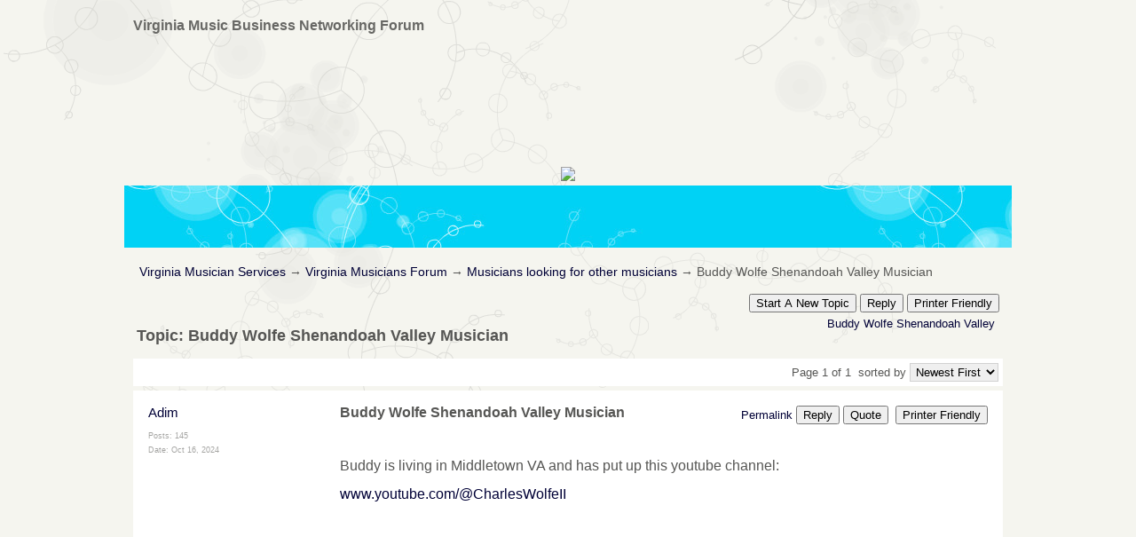

--- FILE ---
content_type: text/html; charset=ISO-8859-1
request_url: https://va-music-forum.activeboard.com/t66623139/buddy-wolfe-shenandoah-valley-musician/
body_size: 10939
content:
			<!DOCTYPE HTML PUBLIC "-//W3C//DTD HTML 4.01 Transitional//EN" "http://www.w3.org/TR/html4/loose.dtd">
			<html xmlns="http://www.w3.org/1999/xhtml">
					
					
			<head>
				
				
		
				<meta property="og:image" content="https://www.sparklit.com/secure/image/forum/activeboard_icon_200.png" />


		<meta name="generator" content="ActiveBoard" />
				<meta http-equiv="Content-Type"	content="text/html; charset=ISO-8859-1">
				<meta name="description" content="Buddy Wolfe Shenandoah Valley Musician">
				<meta name="keywords" content="Buddy Wolfe Shenandoah Valley Musician,">
				


		<title>Buddy Wolfe Shenandoah Valley Musician - Virginia Musicians Forum</title>
		
		<link rel="stylesheet" href="/templates/masterstyle.spark?aBID=20089&45c48cce2e2d7fbdea1afc51c7c6ad26" type="text/css">
		<link rel="SHORTCUT ICON" href="/favicon.ico">
		
		
				
		<style id="ab-page-style" type="text/css">
/*
==================================================================
CUSTOM STYLES
==================================================================
*/

/* Place all custom style rules here for easy future reference */


		
/*
==================================================================
RESET CSS
==================================================================
*/
html,body{display:block;width:100%;color:#000;background:#FFF;}
body,div,dl,dt,dd,ul,ol,li,h1,h2,h3,h4,h5,h6,pre,code,form,fieldset,legend,input,textarea,p,blockquote,th,td{margin:0;padding:0;}
table{border-collapse:collapse;border-spacing:0;width:100%;}
fieldset,img{border:0;}
address,caption,cite,code,dfn,em,strong,th,var{font-style:normal;font-weight:normal;}
li {list-style:none;}
caption,th {text-align:left;}
h1,h2,h3,h4,h5,h6{font-size:100%;font-weight:normal;}
q:before,q:after{content:'';}
abbr,acronym {border:0;font-variant:normal;}
sup,sub {line-height:-1px;vertical-align: text-top;}
sub {vertical-align:text-bottom;}
input, textarea, select{font-family:inherit;font-size:inherit;font-weight:inherit;}

.clear { clear:both; margin:0; padding:0; height:0; line-height:0; }


/*
==================================================================
THEME SPECIFIC HTML ELEMENTS
==================================================================
*/

table {font-size:inherit;font:100%;}
pre,code,kbd,samp,tt {font-family:monospace;*font-size:108%;line-height:99%;}
abbr,acronym{border-bottom:1px dotted #000;cursor:help;}
em{font-style:italic;}
blockquote,ul,ol,dl{margin:1em;}
ol,ul,dl{margin-left:2em;}
ol li{list-style:decimal outside;}
ul li{list-style:disc outside;}
dl dd{margin-left:1em;}
th,td{padding:0px;}
th{font-weight:bold;text-align:center;}
caption{margin-bottom:.5em;text-align:center;}
p,fieldset,pre{margin-bottom:1em;}
optgroup{font-style:normal;font-weight:bold;}

input,select { padding: 0.1em 0.2em; background:#efefef; border: 1px solid #d1d1d1; }
textarea { border: 1px solid #d1d1d1; box-sizing:border-box;-moz-box-sizing:border-box;-webkit-box-sizing:border-box; }
textarea:focus { background:#F4F4F4; border:1px solid #a1a1a1; }



/*
==================================================================
BODY
==================================================================
*/

html,body {
	background: #F5F5EF url(https://www.sparklit.com/secure/image/blog/theme/fauna/default/bg-full.gif) top center fixed;
	background-attachment:fixed;
}
body {
	color: #565654; 
	font:16px Verdana, Arial, Helvetica, sans-serif;*font-size:small;*font:x-small;
	line-height:1em; 
	padding-bottom: 4em;
}
a:link, a:active, a:visited { color: #000036; text-decoration: none; }
a:hover, a:focus { color: #1177AA; text-decoration: none; }

a.mod { font-weight: bold; color: #000036; }
a.mod:hover { font-weight: bold; }
a.admin { font-weight: bold; color: #1177AA; }
a.admin:hover { font-weight: bold; }


/*
==================================================================
HEADERS
==================================================================
*/

h1{font-size:171%;}
h2{font-size:142%;}
h3{font-size:114%;}
h1{margin:1em 0;}
h2,h3{margin:1em 0 0.5em 0;}
h1,h2,h3,h4,h5,h6{font-family:"Trebuchet MS", Arial, Helvetica, sans-serif;}
h1,h2,h3,h4,h5,h6,strong{font-weight:bold;}

h1.pageHeader {
	position: relative;
	width: 980px !important;
	font-size: 171%;
	padding: 0.75em 0 0.5em 0;
	margin: 0 auto;
	color: #686865;
}
.header {
	height:70px; margin: 0 0 .8em; width: 1000px;  position: relative; left: -10px; 
	border-radius: ; -moz-border-radius: ; -webkit-border-radius: ;
}
.header { background:  url(https://www.sparklit.com/secure/image/blog/theme/fauna/masthead-frost.jpg); }

.header-logo { text-align: center; margin-bottom: 5px; }


/*
==================================================================
CONTAINERS
==================================================================
*/

.wrap { padding: 0 20px; }
.container { width: 980px !important; margin: 0 auto; }

.gen { font-size: 0.85em; }
.genmed { font-size: 0.8em; }
.gensmall { font-size: 0.7em; }

.pager { text-align: right; padding: 5px; margin-bottom: 5px; background: #FFFFFF; }

.inline-section-wrap {}
.section-wrap { background: #FFFFFF; border:   ; border-radius:  -moz-border-radius: ; -webkit-border-radius: ; }
.section-wrap, .inline-section-wrap { margin-bottom: 5px; padding: 0.25em; }

.section-wrap, .inline-section-wrap {
	border-radius: ; -moz-border-radius: ; -webkit-border-radius: ;
}

.section-wrap .tr-odd .td, .section-wrap .tr-even .td { background: none; }



/*
==================================================================
TABLE
==================================================================
*/

.table {
	border-collapse: separate; 
	/*font-size: 0.85em;*/
	margin: 0;
}
.th {
	font-size: 0.9em; margin:0; padding:0.3em 0.5em;
	font-family: "Trebuchet MS", Arial, Helvetica, sans-serif;
	color: #565654;
	background: #E8E8E8 ;
}
.th a, .th a:active, .th a:visited { color: ; }
.th a:hover { color: ; }

.tr-odd .td { color: ; background: #F2F2F2 ; }
.tr-even .td { color: ; background:  ; }

.th-first { text-align: left; padding-left: 10px; }
.th-first.th-last { padding-right: 10px; }
.th-first, .tr-even .td-first { }
.th-last, .tr-even .td-last { }
.th-text { margin:0; padding:0; }

.td, .td-first, .td-last { /*font-size:0.85em;*/ padding: 0.1em 0.5em; }
.tr-first .td { padding-top: 0.5em; }
.td-error { text-align: center; }

.th-first { 
	border-radius:  0 0 ; 
	-moz-border-radius:  0 0 ; 
	-webkit-border-radius:  0 0 ;
}
.th-last {
	border-radius: 0   0;
	-moz-border-radius: 0   0;
	-webkit-border-radius: 0   0;
}
.th-first.th-last {
	border-radius: ; -moz-border-radius: ; -webkit-border-radius: ;
}



/*
==================================================================
FORUM & TOPIC TITLES
==================================================================
*/

a.forum-title, a.forum-title:visited { color: ;  }
a.forum-title:hover { color: ;  }

a.topic-title, a.topic-title:visited { color: ;  }
a.topic-title:hover { color: ;  }



/*
==================================================================
WIDGETS
==================================================================
*/

.widget {
	color: ;
	background: #FFFFFF ;
	margin-bottom: 5px;
	padding: 0.25em;
	border:   ;
	border-radius: ; -moz-border-radius: ; -webkit-border-radius: ;
}
.widget-alt {
	color: ;
	background: #FFFFFF ;
	margin-bottom: 5px;
	padding: 0.25em;
	border-radius: ; -moz-border-radius: ; -webkit-border-radius: ;
}


/* === forum news === */
.news-widget { float: left; }
.news-entry-widget .table { margin-bottom: 0 !important; }

/* === meta === */
.meta-widget { float: right; }

/* === menu === */
.menu-widget { padding: 0; color:#686865; background: !important; background-color:transparent !important; }
.menu-widget a, .menu-widget a:visited { color:#000036; }
.menu-widget a:hover { color:#1177AA; }
.menu-widget .table { margin: 0 !important; width: auto !important; }
.menu-widget .table .ab_menu_item, .menu-widget .table .ab_menu_item_hover { font-size: 12px; padding:  0.25em 0.75em 0.25em 0; text-align: left; width: auto !important; }
.menu-widget .table .ab_menu_item { background: ; }
.menu-widget .table .ab_menu_item_hover { background: ; }
.menu-widget .table .ab_menu_sub_item_div { z-index: 1000; }
.menu-widget .table .ab_menu_sub_item { font-size: 12px; padding:  0.25em 0.5em; background:#FFFFFF ; width: 200px; }
.menu-widget .table .ab_menu_sub_item_hover { background:#FFFFFF ; padding:  0.25em 0.5em; width: 200px; }
.menu-widget .table .ab_menu_sub_item a, .menu-widget .ab_menu_sub_item a:visited { color:; }
.menu-widget .table .ab_menu_sub_item a:hover { color:; } 

/* === chatbox === */
.chatbox-widget { }
.chatbox-nav { padding: 2px; text-align: center; }
.chatbox-text { margin: 0; }
.chatbox-text td { padding: 0px; }
.chatbox-input { font-size: 12px; width: 100%; border: 0px solid black; padding: 2px 2px 2px 5px; height: 16px; box-sizing: border-box; }
.chatbox-widget .table > tbody > tr > td { padding: 2px; }
.chatbox-widget .table > tbody .tr-last {}
.chatbox-widget .chatboxrow-even {}
.chatbox-widget .chatboxrow-odd { background-color: #F2F2F2; }
.chatbox-options { text-align: right; }
.chatboxrow td { line-height: 1; }

/* === chatbox emoticons === */
.emote-selector { height: 24px; width: 26px; padding-right: 5px; display: table-cell; }
.emote-selector a { height: 24px; width: 16px; display: table-cell; vertical-align: middle; }
.emote-selector img { border: 0; padding: 0; margin: 0; vertical-align: middle; margin-top: -7px; }
.emoticon-chat-widget { background: #FFFFFF; }
.emoticon-chat-widget table { margin: 0; }
.emoticon-chat-widget td { padding: 2px; }
.emoticon-chat-widget #custom-tab, .emoticon-chat-widget #default-tab { padding: 5px; }
.emoticon-chat-widget #custom-tab.selected, .emoticon-chat-widget #default-tab.selected { text-decoration: underline; }

/* === forum list === */
.forum-options { float: right; }
.forum-title { font-size: 0.8em; }
.forum-description { font-size: 11px; margin: 0; }
.forum-subforums { font-size: 11px; }
.forum-topics, .forum-posts { text-align: center; }
.forum-lastpost { padding-left: 10px; padding-right: 10px; }

/* === topic list === */
.topic-info, .forum-info, .topic-status, .topic-forum, .topic-startedby, .topic-lastpost, .topic-views, .topic-rating, .topic-replies { vertical-align:top; padding-top:5px; }
.topic-title { font-size: 0.8em; }
.topic-replies, .topic-views { text-align: center; }
.topic-lastpost { padding: 6px 10px 0; }
.postdetails { font-size: 0.7em; }
.topics-preview q { padding: 10px; font-size: 0.8em; display: block; text-align: center; }
.postbody q { padding: 10px; font-size: 12px; display: block; }
.postbody q::before { content: '" '; }
.postbody q::after { content: ' "'; }
.topics-preview .postbody { background: none; }
.topics-preview .moderatelinks { text-align: right; }

.forum-page-wrap { text-align: left; }
.forum-page-title { font-weight: bold; }
.forum-page-title h2 { font-size: 18px; }
.forum-page-desc { margin-top: 5px; }
.subforum-buttons { float: right; }
.subforum-admin-options { float: right; }

/* === blog forum topic list === */
.blog-section-wrap { text-align: left; }
.blog-section-wrap .section-wrap { background: #FFFFFF; }
.blog-section-wrap .section-wrap, .blog-section-wrap .inline-section-wrap { padding: 10px; }
.blog-section-wrap .topic-info { font-size: 0.75em; }
.blog-topic-title { margin-top: 5px; margin-bottom: 10px; }
.blog-topic-title .topic-title { }
.blog-topic-content { padding: 5px; }
.blog-topic-tags { float: right; }
.blog-topic-tags > div.genmed { max-width: 100% !important; }


/* === general list widget css === */
.topics td, .subforums td, .category td { padding-top: 0.5em; }


/* ===  topic view === */
.thread td { vertical-align: top; }
.thread-title-wrap { text-align: left; }
.thread-title h2 { font-size: 18px; }
.thread-buttons { float:right; }
.inline-pager { text-align: right; }
.comment-subject { margin: 0; }
.comment-content { padding: 5px; }
.comment-content { min-height: 170px; }
.comment-meta { padding: 5px; }
.comment-body, .comment-signature { padding: 0.5em 0; }
.comment-meta-author { font-size: 1.2em; }
.comment-meta-author, .comment-meta-avatar, .comment-meta-rank { margin-bottom: 10px; }
.comment-meta-details { color: #A5A5A3; }
.comment-meta-pending { margin-bottom: 10px; text-align: center; }
.comment-meta-rating { float: left;  }
.comment-taglist { padding: 5px; }

/* === poll === */
.poll-widget { width: 400px; margin: 0 auto; text-align: center; }


/* === forum messages === */
.messages-widget { padding: 10px; }
.messages-widget .table { margin: 0 !important; } 
.messages-widget .message-content { text-align: center; }

/* === breadcrumb === */
.breadcrumb-widget { 
	text-align: left; padding: 0.5em;
	background: none;
	/*background: #FFFFFF;*/ 
	/*border-radius:  -moz-border-radius: ; -webkit-border-radius: ;*/ 
}

/* === statistics === */
.stats-widget {}
.stats-widget .table { margin-bottom: 0 !important; }

/* === community funding === */
.funding-widget {}
.funding-widget .table { margin-bottom: 0 !important; }

/* === jumplink === */
.jumplink-widget { text-align: right; }

/* === quickreply === */
.quickreply-widget {}

/* === tag cloud === */
.tagcloud-widget { margin: 1em auto; }
.tagcloud-widget .td-first.td-last { padding: 1em; }

/* === search === */
.search-widget {}

/* === profile section === */
.profile-widget { background: none; padding: 0; }
.profile-widget .profile-menu.widget {  }
.profile-widget .inline-widget { margin-bottom: 0; }

/* === calendar === */
.calendar-widget .table { border-collapse: collapse; }
.calendar-month {}
.calendar-month { padding: 10px; text-align: center; }
.calendar-cell-active { border: 1px solid black; }
.calendar-cell-empty { border: 1px solid black; background: #FFFFFF; }
.calendar-cell-today { background: #FFFFFF; }
.calendar-holiday-text { font-style: italic; }
.calendar-event-list { margin-left: 10px !important; padding-left: 10px !important; }
.calendar-event-list li { list-style-image: inherit; list-style-position: inside: list-style-type: inherit; }
.calendar-weekly-startrow {}
.calendar-weekly-startrow th { padding: 5px; }
.calendar-weekly-endrow td { padding-bottom: 15px; }

/* === member list === */
.memberlist-widget thead th { text-align: left; padding:2px 5px; }

/* === forum info === */
.forum-info-widget {}
.forum-info-widget .table, .legend-widget .table { width: 300px; margin:0; }

/* === legend === */
.legend-widget {}
.legend-widget .td { font-size: 12px; padding: 0.1em 0.5em; }

/* === preview-widget === */
.preview-widget.widget { padding: 0; }


/* ===  === */
.pm-widget .tr.read .td { background: #F2F2F2 ; }
.pm-widget .td { padding-bottom: 0.25em; padding-top: 0.25em; }
.pm-widget .preview-content { font-style: italic; }
.pm-widget .participants, .pm-widget .preview { margin-top: 0.25em; margin-bottom: 0.25em; }
.pm-message-box {}

/* ===  === */
/* ===  === */



/*
==================================================================
MISC
==================================================================
*/

/* === promotional, rss, subscribe-to-forum images === */
.subforum-imagelinks { text-align: right; }



/*
==================================================================
YUI TABS
==================================================================
*/

.yui-skin-sam .yui-navset .yui-content { margin-bottom: 10px; }
.yui-navset .yui-nav, .yui-navset .yui-nav li, .yui-navset .yui-nav li em, .yui-navset .yui-nav ul {}

.yui-skin-sam .yui-navset .yui-nav,.yui-skin-sam .yui-navset .yui-navset-top .yui-nav{border-color:transparent;}
.yui-skin-sam .yui-navset .yui-nav a,.yui-skin-sam .yui-navset .yui-navset-top .yui-nav a{border-width:1px;border-style:solid;}
.yui-skin-sam .yui-navset .yui-nav .selected a,.yui-skin-sam .yui-navset .yui-nav .selected a:focus,.yui-skin-sam .yui-navset .yui-nav .selected a:hover{background-color: ;}
.yui-skin-sam .yui-navset .yui-nav a:hover,.yui-skin-sam .yui-navset .yui-nav a:focus{background:;}
.yui-skin-sam .yui-navset .yui-content{ border-width: 1px; border-style: solid; }
.yui-skin-sam .yui-navset .yui-content,.yui-skin-sam .yui-navset .yui-navset-top .yui-content{border-color:;}
.yui-skin-sam .yui-navset-left .yui-content{border-color:transparent;}
.yui-skin-sam .yui-navset-bottom .yui-content,.yui-skin-sam .yui-navset .yui-navset-bottom .yui-content{border-color:transparent;}
.yui-skin-sam .yui-navset .yui-nav a,.yui-skin-sam .yui-navset .yui-navset-top .yui-nav a{border:1px solid ;}
.yui-skin-sam .yui-navset .yui-nav a em,.yui-skin-sam .yui-navset .yui-navset-top .yui-nav a em{border:1px solid ;}



.yui-navset .yui-nav li,.yui-navset .yui-navset-top .yui-nav li,.yui-navset .yui-navset-bottom .yui-nav li{margin:0 .5em 0 0;}
.yui-navset-left .yui-nav li,.yui-navset-right .yui-nav li{margin:0 0 .5em;}
.yui-navset .yui-content .yui-hidden{position:absolute;left:-999999px;visibility:hidden;}
.yui-navset .yui-navset-left .yui-nav,.yui-navset .yui-navset-right .yui-nav,.yui-navset-left .yui-nav,.yui-navset-right .yui-nav{width:6em;}
.yui-navset-top .yui-nav,.yui-navset-bottom .yui-nav{width:auto;}.yui-navset .yui-navset-left,.yui-navset-left{padding:0 0 0 6em;}
.yui-navset-right{padding:0 6em 0 0;}
.yui-navset-top,.yui-navset-bottom{padding:auto;}
.yui-nav,.yui-nav li{margin:0;padding:0;list-style:none;}
.yui-navset li em{font-style:normal;}
.yui-navset{position:relative;zoom:1;}
.yui-navset .yui-content,.yui-navset .yui-content div{zoom:1;}
.yui-navset .yui-content:after{content:'';display:block;clear:both;}
.yui-navset .yui-nav li,.yui-navset .yui-navset-top .yui-nav li,.yui-navset .yui-navset-bottom .yui-nav li{display:inline-block;display:-moz-inline-stack;*display:inline;vertical-align:bottom;cursor:pointer;zoom:1;}
.yui-navset-left .yui-nav li,.yui-navset-right .yui-nav li{display:block;}
.yui-navset .yui-nav a{position:relative;}
.yui-navset .yui-nav li a,.yui-navset-top .yui-nav li a,.yui-navset-bottom .yui-nav li a{display:block;display:inline-block;vertical-align:bottom;zoom:1;}
.yui-navset-left .yui-nav li a,.yui-navset-right .yui-nav li a{display:block;}
.yui-navset-bottom .yui-nav li a{vertical-align:text-top;}
.yui-navset .yui-nav li a em,.yui-navset-top .yui-nav li a em,.yui-navset-bottom .yui-nav li a em{display:block;}
.yui-navset .yui-navset-left .yui-nav,.yui-navset .yui-navset-right .yui-nav,.yui-navset-left .yui-nav,.yui-navset-right .yui-nav{position:absolute;z-index:1;}
.yui-navset-top .yui-nav,.yui-navset-bottom .yui-nav{position:static;}
.yui-navset .yui-navset-left .yui-nav,.yui-navset-left .yui-nav{left:0;right:auto;}
.yui-navset .yui-navset-right .yui-nav,.yui-navset-right .yui-nav{right:0;left:auto;}
.yui-skin-sam .yui-navset .yui-nav,.yui-skin-sam .yui-navset .yui-navset-top .yui-nav{border-style:solid;border-width:0 0 0px;zoom:1;}
.yui-skin-sam .yui-navset .yui-nav li,.yui-skin-sam .yui-navset .yui-navset-top .yui-nav li{margin:0 .16em 0 0;padding:1px 0 0;zoom:1;}
.yui-skin-sam .yui-navset .yui-nav .selected,.yui-skin-sam .yui-navset .yui-navset-top .yui-nav .selected{margin:0 .16em 0 0;}
.yui-skin-sam .yui-navset .yui-nav a,.yui-skin-sam .yui-navset .yui-navset-top .yui-nav a{border-width:0 1px;position:relative;text-decoration:none;}
.yui-skin-sam .yui-navset .yui-nav a em,.yui-skin-sam .yui-navset .yui-navset-top .yui-nav a em{border-width:1px 0 0;cursor:hand;padding:.25em .75em;left:0;right:0;bottom:0;top:-1px;position:relative;}
.yui-skin-sam .yui-navset .yui-nav .selected a,.yui-skin-sam .yui-navset .yui-nav .selected a:focus,.yui-skin-sam .yui-navset .yui-nav .selected a:hover{}
.yui-skin-sam .yui-navset .yui-nav a:hover,.yui-skin-sam .yui-navset .yui-nav a:focus{outline:0;}
.yui-skin-sam .yui-navset .yui-nav .selected a em{padding:.35em .75em;}
.yui-skin-sam .yui-navset .yui-nav .selected a,.yui-skin-sam .yui-navset .yui-nav .selected a em{}
.yui-skin-sam .yui-navset .yui-content{}
.yui-skin-sam .yui-navset .yui-content,.yui-skin-sam .yui-navset .yui-navset-top .yui-content{border-width:1px;border-style:solid;padding:.25em .5em;}
.yui-skin-sam .yui-navset-left .yui-nav,.yui-skin-sam .yui-navset .yui-navset-left .yui-nav,.yui-skin-sam .yui-navset .yui-navset-right .yui-nav,.yui-skin-sam .yui-navset-right .yui-nav{border-width:0 5px 0 0;Xposition:absolute;top:0;bottom:0;}
.yui-skin-sam .yui-navset .yui-navset-right .yui-nav,.yui-skin-sam .yui-navset-right .yui-nav{border-width:0 0 0 5px;}
.yui-skin-sam .yui-navset-left .yui-nav li,.yui-skin-sam .yui-navset .yui-navset-left .yui-nav li,.yui-skin-sam .yui-navset-right .yui-nav li{margin:0 0 .16em;padding:0 0 0 1px;}.yui-skin-sam .yui-navset-right .yui-nav li{padding:0 1px 0 0;}
.yui-skin-sam .yui-navset-left .yui-nav .selected,.yui-skin-sam .yui-navset .yui-navset-left .yui-nav .selected{margin:0 -1px .16em 0;}
.yui-skin-sam .yui-navset-right .yui-nav .selected{margin:0 0 .16em -1px;}
.yui-skin-sam .yui-navset-left .yui-nav a,.yui-skin-sam .yui-navset-right .yui-nav a{border-width:1px 0;}
.yui-skin-sam .yui-navset-left .yui-nav a em,.yui-skin-sam .yui-navset .yui-navset-left .yui-nav a em,.yui-skin-sam .yui-navset-right .yui-nav a em{border-width:0 0 0 1px;padding:.2em .75em;top:auto;left:-1px;}
.yui-skin-sam .yui-navset-right .yui-nav a em{border-width:0 1px 0 0;left:auto;right:-1px;}
.yui-skin-sam .yui-navset-left .yui-nav a,.yui-skin-sam .yui-navset-left .yui-nav .selected a,.yui-skin-sam .yui-navset-left .yui-nav a:hover,.yui-skin-sam .yui-navset-right .yui-nav a,.yui-skin-sam .yui-navset-right .yui-nav .selected a,.yui-skin-sam .yui-navset-right .yui-nav a:hover,.yui-skin-sam .yui-navset-bottom .yui-nav a,.yui-skin-sam .yui-navset-bottom .yui-nav .selected a,.yui-skin-sam .yui-navset-bottom .yui-nav a:hover{background-image:none;}
.yui-skin-sam .yui-navset-left .yui-content{border-width:1px;border-style:solid;}
.yui-skin-sam .yui-navset-bottom .yui-nav,.yui-skin-sam .yui-navset .yui-navset-bottom .yui-nav{border-width:5px 0 0;}
.yui-skin-sam .yui-navset .yui-navset-bottom .yui-nav .selected,.yui-skin-sam .yui-navset-bottom .yui-nav .selected{margin:0 .16em 0 0;}
.yui-skin-sam .yui-navset .yui-navset-bottom .yui-nav li,.yui-skin-sam .yui-navset-bottom .yui-nav li{padding:0 0 1px 0;vertical-align:top;}
.yui-skin-sam .yui-navset .yui-navset-bottom .yui-nav a em,.yui-skin-sam .yui-navset-bottom .yui-nav a em{border-width:0 0 1px;top:auto;bottom:-1px;}
.yui-skin-sam .yui-navset-bottom .yui-content,.yui-skin-sam .yui-navset .yui-navset-bottom .yui-content{border-width:1px;border-style:solid;}






</style>			<script language="javascript" type="text/javascript">
				function recordTopicRating(thankYou, abKey, aBID, subForumID, topicID, rating){
					var postData = "thankYou="+thankYou+"&abKey="+abKey+"&aBID="+aBID+"&subForumID="+subForumID+"&topicID="+topicID+"&rating="+rating;
					$.get('/rating.spark?'+postData, function(data){
						var ratingSel = $('#ratingsDiv');
						ratingSel.unbind('mouseover');
						ratingSel.css({
							backgroundImage: '',
							width: '',
							fontSize: ''
						});
						ratingSel.html(data);
					});
				}
			</script>
			            <script type="text/javascript" src="/js.ln/jquery/js/jquery-1.8.2.min.js"></script>
            		
		<script type='text/javascript'>

				$(document).ready(function(){
			$("#popupContactClose").click(function(){
				disablePopup();
			});
			$("#backgroundPopup").click(function(){
				disablePopup();
			});
			$(document).keyup(function(e){
				if(e.keyCode==27 && popupStatus==1){
					disablePopup();
				}
			});
			 
			$(window).resize(function(){
				if(popupStatus==1){
					centerPopup();
				}	
			});
		});
		
		function toggle(obj) {
			var el = document.getElementById(obj);
			if ( el.style.display != 'none' ) {
				el.style.display = 'none';
			}
			else {
				el.style.display = '';
			}
		}

		
			function checkBoxes()
			{
				var items = document.getElementsByName('topicMoveDelete[]');
				var list = '';
				var firstElement = 0;
				

				
				for(var i=0; i< items.length; i++)
				{
					if(items[i].checked)
					{
						if(firstElement==0)
							list += items[i].value;
						else
							list += ';'+items[i].value;
						firstElement++;
					}
				}
				
				if(list.length < 1){
					alert("Please select one or more topics.");
					return false;
				}
				
				document.getElementById('checkedBoxes').value = list;
				return true;
			}

			function setTopicFormAction(action){
				document.topicAction.action = action;
			}

			function setButtonIMG(image,id) {
				document.getElementById(id).src = image;
			}
			
			//----------------------------------------------------------------------------------
			//		Comment menu JS
			//----------------------------------------------------------------------------------
			var hideMenu = new Array();
			function findCommentOptionMenuItem(id) {
				var i;
				for (i=0; i<hideMenu.length; i++) {
					if (hideMenu[i][0] == id) {
						return i;
					}
				}
				hideMenu.push(new Array(id,'0'));
				return hideMenu.length-1;
			}
			function showCommentOptionMenu(id, btn) {
				hideMenu[findCommentOptionMenuItem(id)][1] = '0';
			}
			function hideCommentOptionMenu(id) {
				if (document.getElementById(id)) {
					hideMenu[findCommentOptionMenuItem(id)][1] = '1';
					var t=setTimeout("closeCommentOptionMenu('"+id+"')",333);
				}
			}
			function closeCommentOptionMenu(id) {
				if (hideMenu[findCommentOptionMenuItem(id)][1] == '1') {
					document.getElementById(id).style.display='none';
				}
				hideMenu[findCommentOptionMenuItem(id)][1] = '0';
			}
			function toggleCommentOptionMenu(id, btn)
			{
				var menuSel = $('#'+id);
				menuSel.css('position','absolute');
				if (menuSel.css('display') == 'none')
				{
					menuSel.css('left', '-9999px');
					menuSel.show();
					
					var f = parseInt(menuSel.css('font-size'));
					if (f < 12)
						f = 12;
					var width = f * 10;
					menuSel.css('width', width+'px');
					
					var buttonSel = $(btn);
					
					menuSel.css('top', (buttonSel.outerHeight() + 5) + 'px');
					menuSel.css('left', (buttonSel.outerWidth() - menuSel.outerWidth()) + 'px');
				}
				else
				{
					menuSel.hide();
				}
			}

			//----------------------------------------------------------------------------------
			//		Tag UI JS
			//----------------------------------------------------------------------------------
			var hideTagMenu = new Array();
			function findTagOptionMenuItem(id) {
				var i;
				for (i=0; i<hideTagMenu.length; i++) {
					if (hideTagMenu[i][0] == id) {
						return i;
					}
				}
				hideTagMenu.push(new Array(id,'0','0'));
				return hideTagMenu.length-1;
			}
			function showTagOptionMenu(id) {
				hideTagMenu[findTagOptionMenuItem(id)][1] = '0';
			}
			function hideTagOptionMenu(id) {
				if (document.getElementById(id)) {
					hideTagMenu[findTagOptionMenuItem(id)][1] = '1';
					var t=setTimeout("closeTagOptionMenu('"+id+"')",333);
				}
			}
			function closeTagOptionMenu(id) {
				index = findTagOptionMenuItem(id);
				//console.log(hideTagMenu[index][0]+" "+hideTagMenu[index][1]+" "+hideTagMenu[index][2]);
				if (hideTagMenu[index][1] == '1' && hideTagMenu[index][2] != '1') {
					document.getElementById(id).style.display='none';
					hideTagMenu[findTagOptionMenuItem(id)][1] = '0';
				}
			}
			function toggleTagOptionMenu(id, tagMenuButton, tagMenuInput) {
				//var tagMenu = document.getElementById(id);
				var tagMenuSel = $('#'+id);
				//if (tagMenu.style.display == 'none') {
				if (tagMenuSel.css('display') == 'none') {
					
					var tagMenuButtonSel = $(tagMenuButton),
						x = tagMenuButtonSel.position().left + tagMenuButtonSel.width(),
						y = tagMenuButtonSel.position().top - tagMenuButtonSel.height() - 8;
					
					
					//var tagMenuButtonRegion = YAHOO.util.Region.getRegion(tagMenuButton);
					//var x = tagMenuButtonRegion.right;
					//var y = tagMenuButtonRegion.top;
					//y -= tagMenuButtonRegion.height - 8;

					//tagMenu.style.display = 'block'; // without this 'w' will be NaN
					tagMenuSel.show();

					var w = tagMenuSel.width(),
						h = tagMenuSel.height();
					//var tagMenuRegion = YAHOO.util.Region.getRegion(tagMenu);
					//var w = tagMenuRegion.width;
					//var h = tagMenuRegion.height;
					
					x += 4;

					rx = x + w;
					if (rx > $(document).width()) {
						x -= w;
						y = tagMenuButtonSel.position().top + tagMenuButtonSel.height() + 4;
					}
						
					by = y + h;
					if (by > $(document).height()) {
						y = tagMenuButtonSel.position().top - h - 4;
					}

					tagMenuSel.css('left', x.toString()+'px');
					tagMenuSel.css('top', y.toString()+'px');
					//tagMenu.style.left = x.toString()+'px';
					//tagMenu.style.top = y.toString()+'px';

					document.getElementById(tagMenuInput).focus();
				} else {
					tagMenuSel.hide();
					//tagMenu.style.display = 'none';
				}
			}
			function justRegisterRightClickForTagOptionMenu(id) {
				hideTagMenu[findTagOptionMenuItem(id)][2] = '1';
			}
			function registerRightClickForTagOptionMenu(id) {
				hideTagMenu[findTagOptionMenuItem(id)][2] = '1';
				var t=setTimeout("justClearRightClickForTagOptionMenu('"+id+"')",3000);
			}
			function justClearRightClickForTagOptionMenu(id) {
				hideTagMenu[findTagOptionMenuItem(id)][2] = '0';
			}
			function clearRightClickForTagOptionMenu(id) {
				hideTagMenu[findTagOptionMenuItem(id)][2] = '0';
				closeTagOptionMenu(id);
			}
		</script>	
					<script type="text/javascript">
				var curTopicIDForTagCallback = null;
				function recordTopicTag(aBID, topicID, abKey, image) {
					var tagSel = $('#tagInput'+topicID),
						tagAddButtonSel = $('#tagInputAddButton'+topicID);
					var tag = tagSel.val();

					tagSel.val('');
					tagAddButtonSel.attr('src', image);
					
					if (tag !== null && tag !== undefined && tag.length > 0) {
						curTopicIDForTagCallback = topicID;
						var postData = "aBID="+aBID+"&topicID="+topicID+"&tag="+encodeURI(tag).replace(/\+/g, "%2B")+"&abKey="+abKey+"&action=83";
						$.get('/tagit.spark?'+postData, handleTagSuccess);
					}
				}

				function removeTopicTag(tagID, aBID, topicID, abKey, image) {
					var tagSel = $('#tag'+tagID);
					tagSel.attr('src', image);
					
					if (tagID !== null && tagID !== undefined) {
						curTopicIDForTagCallback = topicID;
						var postData = "aBID="+aBID+"&topicID="+topicID+"&tagID="+tagID+"&abKey="+abKey+"&action=70"; 
						$.get('/tagit.spark?'+postData, handleTagSuccess);
					}
				}
				
				var handleTagSuccess = function(data) {
					document.getElementById("tagUI"+curTopicIDForTagCallback).innerHTML = data; 
					toggleTagOptionMenu("tagsMenu"+curTopicIDForTagCallback, document.getElementById("tagsMenuButton"+curTopicIDForTagCallback), "tagInput"+curTopicIDForTagCallback);
				};
			</script>
		            <script type="text/javascript">
                $(document).ready(function () {
                    var lock;
                    $(this).on('mousemove', function () {
                        if (!lock) {
                            lock = true;
                            $.ajax({
                                'type': 'POST',
                                'dataType': 'json',
                                'url': '//va-music-forum.activeboard.com/forum.spark?a=118',
                                'data': {
                                    'aBID': 20089,
                                    'rt': 2,
                                    'a': 118,

                                    'ID': -1, 

                                }
                            });
                            setTimeout(function () {
                                lock = false;
                            }, 420000);
                        }
                    });
                });
            </script>
            		</head>
		<body id="abBodyTag" bgcolor="#D0D0D0" text="#000000" 
		link="#000000" vlink="#000000" 		      style="margin: 0" class="default">
		<div id="uWrap" class="uWrap">
		<div class="wrap">
	
	<div class="container" style="">
	
					<h1 class="pageHeader header-text">
				<style type="text/css">p {font-size: medium}</style> <p>Virginia Music Business Networking Forum</p>		
			</h1>
			<div style="width: 728px; margin: 1em auto;"><div style="width:728px; height:90px;">
<!-- AB - Leaderboard [async] -->
<div id="placement_68329_0"></div>
<script type="text/javascript">if (!window.AdButler){(function(){var s = document.createElement("script"); s.async = true; s.type = "text/javascript";s.src = 'https://servedbyadbutler.com/app.js';var n = document.getElementsByTagName("script")[0]; n.parentNode.insertBefore(s, n);}());}</script>
<script type="text/javascript">
    var AdButler = AdButler || {}; AdButler.ads = AdButler.ads || [];
    var abkw = window.abkw || '';
    var plc68329 = window.plc68329 || 0;
    //document.write('<'+'div id="placement_68329_'+plc68329+'"></'+'div>');
    AdButler.ads.push({handler: function(opt){ AdButler.register(142519, 68329, [728,90], 'placement_68329_'+opt.place, opt); },
        opt: { place: plc68329++, keywords: abkw, domain: 'servedbyadbutler.com', click:'CLICK_MACRO_PLACEHOLDER', adserveVersion:'adserve' }});
</script>
</div></div>			<div class="header-logo">
				<img src="https://cdn.pixabay.com/photo/2018/10/25/19/17/alexandria-3773138_1280.jpg" border="0">
			</div>
			
		
		
		
		
		
		
		<div class="header"></div>
		
		<div class="top">
			
				
			
			
			<div class="clear"></div>
		</div>
		
		
		
		
			<div class="breadcrumb-widget widget gen"><a href="https://shenandoahvalleymusicians.weebly.com/musician-services.html" target="">Virginia Musician Services</a> &rarr; <a href="https://va-music-forum.activeboard.com/">Virginia Musicians Forum</a> &rarr; <a href="https://va-music-forum.activeboard.com/f24630/musicians-looking-for-other-musicians/">Musicians looking for other musicians</a> &rarr; <span class="nolinks">Buddy Wolfe Shenandoah Valley Musician</span></div>
			<div class="inline-section-wrap subforum-inline-text">
	<div class="thread-title-wrap">
		<div class="thread-buttons genmed">
			
			
				<button onclick="self.location='https://va-music-forum.activeboard.com/p/new/?subForumID=24630';">Start A New Topic</button>
			
			
				<button onclick="self.location='https://va-music-forum.activeboard.com/p/reply/?topicID=66623139';">Reply</button>
			
			
			
				<button onclick="self.location='//va-music-forum.activeboard.com/forum.spark?aBID=20089&p=84&topicID=66623139';">Printer Friendly</button>
			
		</div>
		<div style="clear:right;"></div>
		<div class="comment-taglist" style="float: right;">
			<div id="tagUI66623139" class="genmed" style="float: right; max-width: 250px; text-align: right; margin-left: 5px;"><span id="tagsForTopic66623139"><a href="//va-music-forum.activeboard.com/forum.spark?aBID=20089&p=90&tag=Buddy">Buddy</a> <a href="//va-music-forum.activeboard.com/forum.spark?aBID=20089&p=90&tag=Wolfe">Wolfe</a> <a href="//va-music-forum.activeboard.com/forum.spark?aBID=20089&p=90&tag=Shenandoah">Shenandoah</a> <a href="//va-music-forum.activeboard.com/forum.spark?aBID=20089&p=90&tag=Valley">Valley</a> </span></div>
		</div>
		<div class="thread-title">
			<h2>Topic: <span class="nolinks">Buddy Wolfe Shenandoah Valley Musician</span></h2>
		</div>
	</div>
</div>

<div class="pager">
	<div class="comment-meta-rating">
		
		<div class="clear"></div>
	</div>
	<span class="genmed row3genmed" style=""><span style="">Page 1 of 1 </span><span style="">&nbsp;sorted by <select id="memberCommentsSortBy_0" onChange="changePostSortOrder(this.id)"><option value="oldestFirst" >Oldest First</option><option value="newestFirst"  selected='selected'>Newest First</option></select></span></span>		<script language="javascript">
		function changePostSortOrder(id){
			var list = document.getElementById(id);
			var direction = list.options[list.selectedIndex].value;
			document.location='https://va-music-forum.activeboard.com/t66623139/buddy-wolfe-shenandoah-valley-musician/?page=1&sort='+direction;
		}
		</script>
		
	<div class="clear"></div>
</div>




	
			
	<div class="section-wrap">
	<table cellpadding=0 cellspacing=0 class="thread table">
		<tbody>
			<tr class="tr tr-first tr-odd">
				<td class="td td-first" width="200">
					<a id="comment-71226300"></a>
					
						<a id="lastPostAnchor"></a>
					
					
					
					
					
					<div class="comment-meta genmed">
						<div class="comment-meta-author gen">
							<a href="https://va-music-forum.activeboard.com/m1126940/profile/" rel="nofollow">Adim</a>
						</div>
						
							<div class="comment-meta-avatar">
								
							</div>
						
						
						<div class="comment-meta-details gensmall">
							
							<div class="">
								Posts: 145
							</div>
							<div class="">
								Date:  <time datetime="2024-10-16 05:28:54">Oct 16, 2024</time>
							</div>
							
						</div>
					</div>
				</td>
				<td class="td td-last">
					<div class="comment-content">
						<table style="margin: 0px; padding: 0px; width: 100%;">
							<tbody>
								<tr>
									<td style="vertical-align: top;">
										<div class="postbody gen">
											
												<h3 class="comment-subject"><span class="nolinks">Buddy Wolfe Shenandoah Valley Musician</span></h3>
											
										</div>
									</td>
									<td>
										<div class="genmed" align="right" style="float: right;"><nobr><a style="margin:0em" href ="https://va-music-forum.activeboard.com/t66623139/buddy-wolfe-shenandoah-valley-musician/?page=1#comment-71226300">Permalink</a>&nbsp;<button type="button" onclick="window.location='https://va-music-forum.activeboard.com/p/reply/?topicID=66623139';">Reply</button>&nbsp;<button type="button" onclick="window.location='https://va-music-forum.activeboard.com/p/reply/?topicID=66623139&commentID=71226300&subAction=quote';">Quote</button>&nbsp;<div class="optionsWrap71226300" style="display: inline-block; position:relative;">&nbsp;<button type="button" onclick="window.location='//va-music-forum.activeboard.com/forum.spark?aBID=20089&p=83&topicID=66623139&commentID=71226300';">Printer Friendly</button></div></nobr></div>
									</td>
								</tr>
								<tr>
									<td style="width:100%" colspan="2">
										<div class="comment-body postbody genmed">
											<p> </p><p><span style="font-size:medium;">Buddy is living in Middletown VA and has put up this youtube channel:</span></p><p><span style="font-size:medium;"><a   rel="nofollow" href="http://www.youtube.com/@CharlesWolfeII">www.youtube.com/@CharlesWolfeII</a></span></p><p> </p><p><span style="font-size:medium;"><iframe type="text/html" frameborder="0" width="425" height="350" src="//www.youtube.com/embed/8Hytb3OX6Ys" allowfullscreen></iframe></span></p><p><span style="font-size:medium;"> </span></p><p><span style="font-size:medium;">Looking to talk with Buddy Wolfe? Call:</span></p><p><span style="font-size:medium;">540-335-8190</span></p>
											<br><br>
										</div>
										
										
											__________________
											<div class="comment-signature postbody genmed">
												
											</div>
										
									</td>
								</tr>
							</tbody>
						</table>
					</div>
				</td>
			</tr>
		</tbody>
	</table>
	</div>

	
			
	<div class="section-wrap">
	<table cellpadding=0 cellspacing=0 class="thread table">
		<tbody>
			<tr class="tr tr-last tr-even">
				<td class="td td-first" width="200">
					<a id="comment-66623139"></a>
					
					
					
					
					
					<div class="comment-meta genmed">
						<div class="comment-meta-author gen">
							<a href="https://va-music-forum.activeboard.com/m1126940/profile/" rel="nofollow">Adim</a>
						</div>
						
							<div class="comment-meta-avatar">
								
							</div>
						
						
						<div class="comment-meta-details gensmall">
							
							<div class="">
								Posts: 145
							</div>
							<div class="">
								Date:  <time datetime="2020-05-17 18:27:35">May 17, 2020</time>
							</div>
							
						</div>
					</div>
				</td>
				<td class="td td-last">
					<div class="comment-content">
						<table style="margin: 0px; padding: 0px; width: 100%;">
							<tbody>
								<tr>
									<td style="vertical-align: top;">
										<div class="postbody gen">
											
										</div>
									</td>
									<td>
										<div class="genmed" align="right" style="float: right;"><nobr><a style="margin:0em" href ="https://va-music-forum.activeboard.com/t66623139/buddy-wolfe-shenandoah-valley-musician/?page=1#comment-66623139">Permalink</a>&nbsp;<button type="button" onclick="window.location='https://va-music-forum.activeboard.com/p/reply/?topicID=66623139';">Reply</button>&nbsp;<button type="button" onclick="window.location='https://va-music-forum.activeboard.com/p/reply/?topicID=66623139&commentID=66623139&subAction=quote';">Quote</button>&nbsp;<div class="optionsWrap66623139" style="display: inline-block; position:relative;">&nbsp;<button type="button" onclick="window.location='//va-music-forum.activeboard.com/forum.spark?aBID=20089&p=83&topicID=66623139&commentID=66623139';">Printer Friendly</button></div></nobr></div>
									</td>
								</tr>
								<tr>
									<td style="width:100%" colspan="2">
										<div class="comment-body postbody genmed">
											<p><span style="font-size:medium;font-family:verdana, geneva;">Buddy Wolfe Shenandoah Valley Musician</span></p><p><span style="font-size:medium;font-family:verdana, geneva;"><iframe type="text/html" frameborder="0" width="425" height="350" src="//www.youtube.com/embed/TTZw6ZTPYaw" allowfullscreen></iframe></span></p><p><span style="font-size:medium;font-family:verdana, geneva;"></span></p><p><span style="font-size:medium;font-family:verdana, geneva;">Buddy's new YouTube address: <a   rel="nofollow" href="http://www.youtube.com/@CharlesWolfeII">http://www.youtube.com/@CharlesWolfeII</a></span></p><p><span style="font-size:medium;font-family:verdana, geneva;"></span></p><p><span style="font-size:medium;font-family:verdana, geneva;">Looking to talk with Buddy Wolfe? Call or text: 540-335-8190</span></p><p><span style="font-size:medium;font-family:verdana, geneva;"></span></p><p> </p><p> </p><p><span style="font-size:medium;font-family:verdana, geneva;">Mark Barreres </span></p><p><span style="font-family:verdana, geneva;"><a   rel="nofollow" href="https://shenandoahvalleymusicians.weebly.com/"><span style="font-size:medium;">Shenandoah Valley Musicians</span></a></span></p><p><span style="font-family:verdana, geneva;"><span style="font-size:medium;"><iframe type="text/html" frameborder="0" width="425" height="350" src="//www.youtube.com/embed/4Cgr3jc5yZ4" allowfullscreen></iframe></span></span></p><p><span style="font-size:medium;">We have a list composed of professional musicians living in the Shenandoah Valley. Our fine musicians have performed extensively at five-star resorts, country clubs, hotels, restaurants and homes in Virginia and the Washington DC, the area over the last 30 years. We provide live music and DJ services for weddings and receptions, concerts, dances, corporate events, and dinners. We've entertained audiences of all ages and backgrounds that have included numerous dignitaries and celebrities. We have a diverse repertoire that allows us to provide appropriate entertainment for virtually any event.</span><br /><span style="font-size:medium;">                                                                                                                                                                                                                                                                                     </span><br /><span style="font-size:medium;"><a   rel="nofollow" href="https://shenandoahvalleymusicians.weebly.com/buddy-wolfe.html" target="_blank" rel="noreferrer noopener">Buddy Wolfe musician from the Shenandoah Valley</a></span></p><p> </p><p><br /><br /><br /></p><div> </div>
											<br><br>
										</div>
										
										
											__________________
											<div class="comment-signature postbody genmed">
												
											</div>
										
									</td>
								</tr>
							</tbody>
						</table>
					</div>
				</td>
			</tr>
		</tbody>
	</table>
	</div>



<div class="pager">
	<span class="genmed row3genmed" style=""><span style="">Page 1 of 1 </span><span style="">&nbsp;sorted by <select id="memberCommentsSortBy_1" onChange="changePostSortOrder(this.id)"><option value="oldestFirst" >Oldest First</option><option value="newestFirst"  selected='selected'>Newest First</option></select></span></span>		<script language="javascript">
		function changePostSortOrder(id){
			var list = document.getElementById(id);
			var direction = list.options[list.selectedIndex].value;
			document.location='https://va-music-forum.activeboard.com/t66623139/buddy-wolfe-shenandoah-valley-musician/?page=1&sort='+direction;
		}
		</script>
		
	<div class="clear"></div>
</div>

<div class="quickreply-wrap">
	
</div>

<div class="forum-footer-wrapx">
	<table cellpadding="0" cellspacing="0" class="forum-footer">
		<tbody>
			<tr class="tr tr-first tr-last">
				<td class="td td-first">
					<div class="genmed">
						&nbsp;
					</div>
				</td>
				<td class="td td-last">
					<div class="genmed">
						<div style="text-align: right; vertical-align: top; margin-bottom:10px;">
							<button onclick="self.location='https://va-music-forum.activeboard.com/t66623139/buddy-wolfe-shenandoah-valley-musician/?a=53';">Subscribe</button>
							<div class="jumplink-widget"></div>
						</div>
						<div class="subforum-imagelinks">
							
								
								                <script>(function (d, s, id) {
                        var js, fjs = d.getElementsByTagName(s)[0];
                        if (d.getElementById(id)) return;
                        js = d.createElement(s);
                        js.id = id;
                        js.src = "//connect.facebook.net/en_US/all.js#xfbml=1&appId=";
                        fjs.parentNode.insertBefore(js, fjs);
                    }(document, 'script', 'facebook-jssdk'));
                </script>
                <div id="fb-root"></div><div class="fb-share-button" data-href="https://va-music-forum.activeboard.com/t66623139/buddy-wolfe-shenandoah-valley-musician/" data-type="button"></div>
								<a href='http://twitter.com/share' title='Tweet this page'><img align=top hspace=5 border=o src="https://www.sparklit.com/secure/image/forum/promoButtons/twitter.png" style ="margin-bottom: 2px" alt="Tweet this page"></a>
								<a href="http://digg.com/submit?url=https://va-music-forum.activeboard.com/t66623139/buddy-wolfe-shenandoah-valley-musician/" title="Post to Digg"><img align=top hspace=5 border=0 src="https://www.sparklit.com/secure/image/forum/promoButtons/digg.png" style ="margin-bottom: 2px" alt="Post to Digg"></a>
								<a href="https://secure.del.icio.us/login?url=https://va-music-forum.activeboard.com/t66623139/buddy-wolfe-shenandoah-valley-musician/" title="Post to Del.icio.us"><img align=top hspace=5 border=0 src="https://www.sparklit.com/secure/image/forum/promoButtons/delicious.png" style="margin-bottom: 2px" alt="Post to Del.icio.us"></a>
								
							
						</div>
					</div>
				</td>
			</tr>
		</tbody>
	</table>
</div>


		
		<div class="clear"></div>
		
		
		
		
	</div>
</div>
<br><br>	
	<div style="text-align: center;">
 	<table cellpadding=4 border=0 cellspacing=0 width="500px"
  	style="margin-top: 3px; margin-right: auto; margin-left: auto; clear: both;"><tr><td valign=bottom style="line-height: 1.5em; text-align: right;">
	<a href="//www.activeboard.com/?ref=fForum" title="Create a free forum">Create your own FREE Forum </a><br>
	<a href="//support.sparklit.com/abuse.spark?pageURL=https://va-music-forum.activeboard.com/t66623139/buddy-wolfe-shenandoah-valley-musician/">Report Abuse</a>
	</TD><TD class="gensmall defaulttext" style="font-size: 1.1em; text-align: right; width: 208px">
		<a href="//www.activeboard.com/?ref=fForum" title="Create a free forum">
		<img src="https://www.sparklit.com/secure/image/forum/activeLogo.gif" alt="Powered by ActiveBoard" width=200 height=53 border="0" style="float: right"></a>
 	</td></tr></table>
 	</div>
<div class="clear"></div><div id="overlay-container" style="height:0"></div>			<script type="text/javascript">
				var vglnk = {api_url: '//api.viglink.com/api', key: '07fb2a1f7863b1992bda53cccc658569'};
				(function (d, t) {
					var s = d.createElement(t);
					s.type = 'text/javascript';
					s.async = true;
					s.src = ('https:' == document.location.protocol ? vglnk.api_url : '//cdn.viglink.com/api') + '/vglnk.js';
					var r = d.getElementsByTagName(t)[0];
					r.parentNode.insertBefore(s, r);
				}(document, 'script'));
			</script>
			</div></body></html>